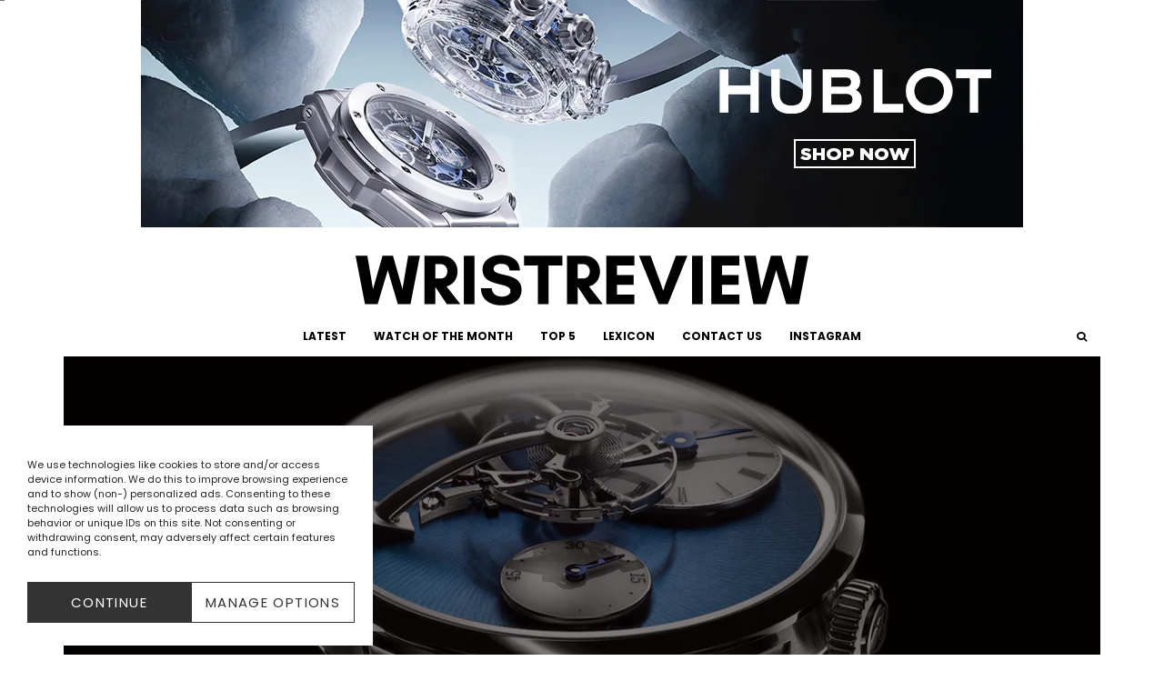

--- FILE ---
content_type: text/html; charset=utf-8
request_url: https://disqus.com/embed/comments/?base=default&f=wristreview&t_i=48577%20https%3A%2F%2Fwristreview.com%2F%3Fp%3D48577&t_u=https%3A%2F%2Fwristreview.com%2Fintroducing-the-mbf-legacy-machine-101-watches-for-2021%2F&t_e=Introducing%20The%20MB%26F%20Legacy%20Machine%20101%20Watches%20For%202021&t_d=Introducing%20The%20MB%26F%20Legacy%20Machine%20101%20Watches%20For%202021&t_t=Introducing%20The%20MB%26F%20Legacy%20Machine%20101%20Watches%20For%202021&s_o=default
body_size: 2926
content:
<!DOCTYPE html>

<html lang="en" dir="ltr" class="not-supported type-">

<head>
    <title>Disqus Comments</title>

    
    <meta name="viewport" content="width=device-width, initial-scale=1, maximum-scale=1, user-scalable=no">
    <meta http-equiv="X-UA-Compatible" content="IE=edge"/>

    <style>
        .alert--warning {
            border-radius: 3px;
            padding: 10px 15px;
            margin-bottom: 10px;
            background-color: #FFE070;
            color: #A47703;
        }

        .alert--warning a,
        .alert--warning a:hover,
        .alert--warning strong {
            color: #A47703;
            font-weight: bold;
        }

        .alert--error p,
        .alert--warning p {
            margin-top: 5px;
            margin-bottom: 5px;
        }
        
        </style>
    
    <style>
        
        html, body {
            overflow-y: auto;
            height: 100%;
        }
        

        #error {
            display: none;
        }

        .clearfix:after {
            content: "";
            display: block;
            height: 0;
            clear: both;
            visibility: hidden;
        }

        
    </style>

</head>
<body>
    

    
    <div id="error" class="alert--error">
        <p>We were unable to load Disqus. If you are a moderator please see our <a href="https://docs.disqus.com/help/83/"> troubleshooting guide</a>. </p>
    </div>

    
    <script type="text/json" id="disqus-forumData">{"session":{"canModerate":false,"audienceSyncVerified":false,"canReply":true,"mustVerify":false,"recaptchaPublicKey":"6LfHFZceAAAAAIuuLSZamKv3WEAGGTgqB_E7G7f3","mustVerifyEmail":false},"forum":{"aetBannerConfirmation":null,"founder":"156503756","twitterName":"","commentsLinkOne":"1 Comment","guidelines":null,"disableDisqusBrandingOnPolls":false,"commentsLinkZero":"0 Comments","disableDisqusBranding":false,"id":"wristreview","createdAt":"2015-05-06T06:05:59.142686","category":"Entertainment","aetBannerEnabled":false,"aetBannerTitle":null,"raw_guidelines":null,"initialCommentCount":null,"votingType":null,"daysUnapproveNewUsers":null,"installCompleted":true,"moderatorBadgeText":"","commentPolicyText":null,"aetEnabled":false,"channel":null,"sort":2,"description":null,"organizationHasBadges":true,"newPolicy":true,"raw_description":null,"customFont":null,"language":"en","adsReviewStatus":0,"commentsPlaceholderTextEmpty":null,"daysAlive":0,"forumCategory":{"date_added":"2016-01-28T01:54:31","id":4,"name":"Entertainment"},"linkColor":null,"colorScheme":"auto","pk":"3589129","commentsPlaceholderTextPopulated":null,"permissions":{},"commentPolicyLink":null,"aetBannerDescription":null,"favicon":{"permalink":"https://disqus.com/api/forums/favicons/wristreview.jpg","cache":"https://c.disquscdn.com/uploads/forums/358/9129/favicon.png"},"name":"WristReview","commentsLinkMultiple":"{num} Comments","settings":{"threadRatingsEnabled":false,"adsDRNativeEnabled":true,"behindClickEnabled":false,"disable3rdPartyTrackers":false,"adsVideoEnabled":false,"adsProductVideoEnabled":false,"adsPositionBottomEnabled":false,"ssoRequired":false,"contextualAiPollsEnabled":false,"unapproveLinks":true,"adsPositionRecommendationsEnabled":true,"adsEnabled":true,"adsProductLinksThumbnailsEnabled":true,"hasCustomAvatar":false,"organicDiscoveryEnabled":true,"adsProductDisplayEnabled":true,"adsProductLinksEnabled":true,"audienceSyncEnabled":false,"threadReactionsEnabled":false,"linkAffiliationEnabled":true,"adsPositionAiPollsEnabled":false,"disableSocialShare":false,"adsPositionTopEnabled":true,"adsProductStoriesEnabled":true,"sidebarEnabled":false,"adultContent":false,"allowAnonVotes":false,"gifPickerEnabled":true,"mustVerify":true,"badgesEnabled":false,"mustVerifyEmail":true,"allowAnonPost":true,"unapproveNewUsersEnabled":false,"mediaembedEnabled":true,"aiPollsEnabled":false,"userIdentityDisabled":false,"adsPositionPollEnabled":false,"discoveryLocked":false,"validateAllPosts":true,"adsSettingsLocked":false,"isVIP":false,"adsPositionInthreadEnabled":false},"organizationId":2613524,"typeface":"auto","url":"https://wristreview.com/","daysThreadAlive":0,"avatar":{"small":{"permalink":"https://disqus.com/api/forums/avatars/wristreview.jpg?size=32","cache":"//a.disquscdn.com/1763052994/images/noavatar32.png"},"large":{"permalink":"https://disqus.com/api/forums/avatars/wristreview.jpg?size=92","cache":"//a.disquscdn.com/1763052994/images/noavatar92.png"}},"signedUrl":"https://disq.us/?url=https%3A%2F%2Fwristreview.com%2F&key=CqPnP2iQbUzqplAOqh8CQA"}}</script>

    <div id="postCompatContainer"><div class="comment__wrapper"><div class="comment__name clearfix"><img class="comment__avatar" src="//a.disquscdn.com/1763052994/images/noavatar92.png" width="32" height="32" /><strong><a href="">BRITAINFINEST</a></strong> &bull; 4 years ago
        </div><div class="comment__content"><p>It's mechanical art-form right on our wrists! Magnificent constructs.</p></div></div><div class="comment__wrapper"><div class="comment__name clearfix"><img class="comment__avatar" src="https://c.disquscdn.com/uploads/users/15650/3756/avatar92.jpg?1765333801" width="32" height="32" /><strong><a href="">WristReview</a></strong> &bull; 4 years ago
        </div><div class="comment__content"><p><a href="https://disq.us/url?url=https%3A%2F%2Fmedia3.giphy.com%2Fmedia%2F4aFQ6F8s4wgz6%2Fgiphy.gif%3AxaHO2vazvQ5L_k_iAkjCRM-lsJI&amp;cuid=3589129" rel="nofollow noopener" target="_blank" title="https://media3.giphy.com/media/4aFQ6F8s4wgz6/giphy.gif">https://media3.giphy.com/me...</a></p></div></div><div class="comment__wrapper"><div class="comment__name clearfix"><img class="comment__avatar" src="//a.disquscdn.com/1763052994/images/noavatar92.png" width="32" height="32" /><strong><a href="">GR</a></strong> &bull; 4 years ago
        </div><div class="comment__content"><p>Love all three color combinations but I prefer the red gold case with dark blue dial the best.</p></div></div><div class="comment__wrapper"><div class="comment__name clearfix"><img class="comment__avatar" src="https://c.disquscdn.com/uploads/users/15650/3756/avatar92.jpg?1765333801" width="32" height="32" /><strong><a href="">WristReview</a></strong> &bull; 4 years ago
        </div><div class="comment__content"><p><a href="https://disq.us/url?url=https%3A%2F%2Fmedia0.giphy.com%2Fmedia%2FXlvbF51R0T9uM%2Fgiphy.gif%3AP_GdSfqbUV1WYJ5cA2pVh4NbB14&amp;cuid=3589129" rel="nofollow noopener" target="_blank" title="https://media0.giphy.com/media/XlvbF51R0T9uM/giphy.gif">https://media0.giphy.com/me...</a></p></div></div><div class="comment__wrapper"><div class="comment__name clearfix"><img class="comment__avatar" src="//a.disquscdn.com/1763052994/images/noavatar92.png" width="32" height="32" /><strong><a href="">TIMETIGER</a></strong> &bull; 4 years ago
        </div><div class="comment__content"><p>Touch of vintage pocket watches from the past, the design is elegant and eye catching gorgeous.</p></div></div><div class="comment__wrapper"><div class="comment__name clearfix"><img class="comment__avatar" src="//a.disquscdn.com/1763052994/images/noavatar92.png" width="32" height="32" /><strong><a href="">MAPLEJUICE</a></strong> &bull; 4 years ago
        </div><div class="comment__content"><p>MB&amp;F has done impressive design innovation to have the balance wheel suspended above everything else in the dial.</p></div></div><div class="comment__wrapper"><div class="comment__name clearfix"><img class="comment__avatar" src="//a.disquscdn.com/1763052994/images/noavatar92.png" width="32" height="32" /><strong><a href="">AWhelp</a></strong> &bull; 4 years ago
        </div><div class="comment__content"><p>Quite expensive, even though I love these pieces.</p></div></div><div class="comment__wrapper"><div class="comment__name clearfix"><img class="comment__avatar" src="https://c.disquscdn.com/uploads/users/15650/3756/avatar92.jpg?1765333801" width="32" height="32" /><strong><a href="">WristReview</a></strong> &bull; 4 years ago
        </div><div class="comment__content"><p><a href="https://disq.us/url?url=https%3A%2F%2Fmedia4.giphy.com%2Fmedia%2F13ln9K5TWkNTLa%2Fgiphy.gif%3AqIUiRH3w7OboK9PFPXAxz2ui3K4&amp;cuid=3589129" rel="nofollow noopener" target="_blank" title="https://media4.giphy.com/media/13ln9K5TWkNTLa/giphy.gif">https://media4.giphy.com/me...</a></p></div></div></div>


    <div id="fixed-content"></div>

    
        <script type="text/javascript">
          var embedv2assets = window.document.createElement('script');
          embedv2assets.src = 'https://c.disquscdn.com/embedv2/latest/embedv2.js';
          embedv2assets.async = true;

          window.document.body.appendChild(embedv2assets);
        </script>
    



    
</body>
</html>
